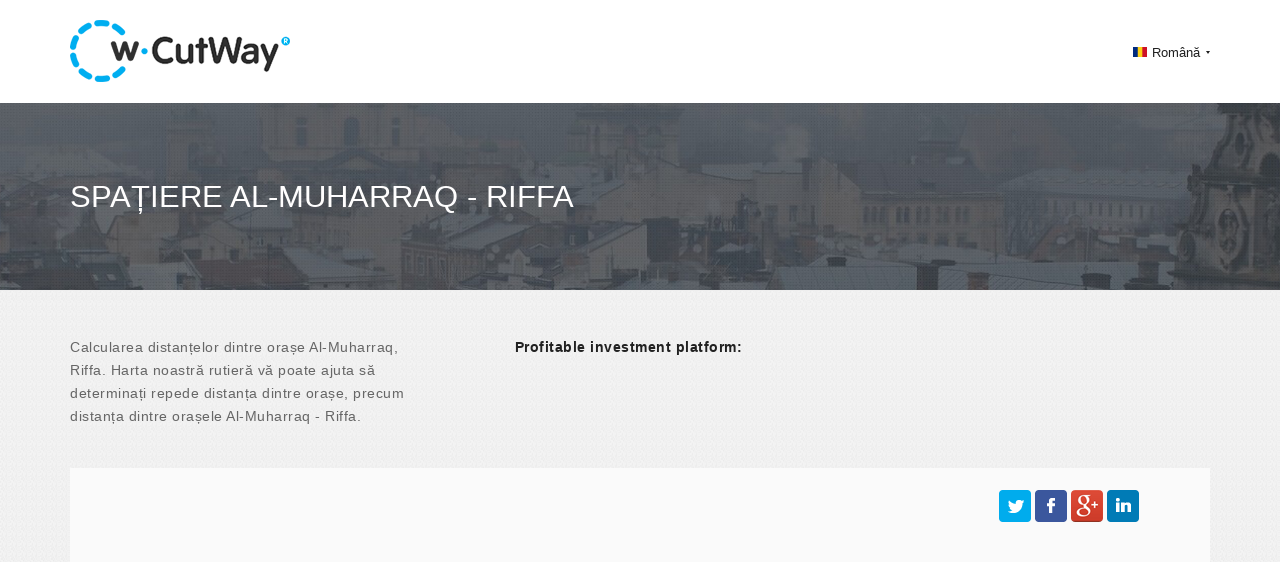

--- FILE ---
content_type: text/html; charset=UTF-8
request_url: https://ro.cutway.net/distance/959-961/
body_size: 5937
content:
<!DOCTYPE html>

                                                                                                                                                                                    <html xmlns="http://www.w3.org/1999/xhtml" xml:lang="ro" lang="ro">
<head>
    <meta charset="utf-8">
    <meta http-equiv="X-UA-Compatible" content="IE=edge">
    <meta name="viewport" content="width=device-width, initial-scale=1">
    <!-- The above 3 meta tags *must* come first in the head; any other head content must come *after* these tags -->

    <link rel="shortcut icon" href="/favicon.png">
    <link rel="icon" href="/favicon.png">

    <title>Spațiere Al-Muharraq - Riffa. Calcularea distanțelor Al-Muharraq Riffa, km, arăta marsrutul pe harta, foile de parcurs</title>
    <meta http-equiv="Content-Language" content="ro" />

                  <link rel="alternate" href=" http://en.cutway.net/distance/959-961/" hreflang="en" />
                <link rel="alternate" href=" http://ar.cutway.net/distance/959-961/" hreflang="ar" />
                <link rel="alternate" href=" http://bg.cutway.net/distance/959-961/" hreflang="bg" />
                <link rel="alternate" href=" http://hi.cutway.net/distance/959-961/" hreflang="hi" />
                <link rel="alternate" href=" http://el.cutway.net/distance/959-961/" hreflang="el" />
                <link rel="alternate" href=" http://id.cutway.net/distance/959-961/" hreflang="id" />
                <link rel="alternate" href=" http://es.cutway.net/distance/959-961/" hreflang="es" />
                <link rel="alternate" href=" http://lt.cutway.net/distance/959-961/" hreflang="lt" />
                <link rel="alternate" href=" http://ms.cutway.net/distance/959-961/" hreflang="ms" />
                <link rel="alternate" href=" http://de.cutway.net/distance/959-961/" hreflang="de" />
                <link rel="alternate" href=" http://ru.cutway.net/distance/959-961/" hreflang="ru" />
                <link rel="alternate" href=" http://ro.cutway.net/distance/959-961/" hreflang="ro" />
                <link rel="alternate" href=" http://sl.cutway.net/distance/959-961/" hreflang="sl" />
                <link rel="alternate" href=" http://uk.cutway.net/distance/959-961/" hreflang="uk" />
                <link rel="alternate" href=" http://fr.cutway.net/distance/959-961/" hreflang="fr" />
                <link rel="alternate" href=" http://hr.cutway.net/distance/959-961/" hreflang="hr" />
                <link rel="alternate" href=" http://sv.cutway.net/distance/959-961/" hreflang="sv" />
                <link rel="alternate" href=" http://iw.cutway.net/distance/959-961/" hreflang="iw" />
        <meta name="description" content="Calcularea distanțelor Al-Muharraq - Riffa, timp de călătorie, arăta marsrutul pe harta, hărți rutiere, calcula distanța de mai mulți kilometri (km) și un traseu Al-Muharraq Riffa.">

    <!-- Bootstrap core CSS -->
    <link href="/bootstrap/css/bootstrap.min.css" rel="stylesheet">

    <!-- Custom styles for this template -->
    <link rel="stylesheet" type="text/css" href="/bootstrap/css/jquery-ui-1.9.2.custom.css" id="pagesheet"/>
    <link href="/dis/css/libs.min.css" rel="stylesheet">
     <link href="/dis/css/main.css" rel="stylesheet">
     <script type="text/javascript">var switchTo5x=true;</script>
    
<!-- Google tag (gtag.js) -->
<script async src="https://www.googletagmanager.com/gtag/js?id=G-J0ZRQB64TX"></script>
<script>
  window.dataLayer = window.dataLayer || [];
  function gtag(){dataLayer.push(arguments);}
  gtag('js', new Date());

  gtag('config', 'G-J0ZRQB64TX');
</script>

<script async src="https://pagead2.googlesyndication.com/pagead/js/adsbygoogle.js?client=ca-pub-2690965360786804"
     crossorigin="anonymous"></script>  <script async src="/left-js/jquery.min.js"></script>
    <script async src="/bootstrap/js/bootstrap.min.js" type="text/javascript"></script>
    <script async src="/bootstrap/js/jquery-ui-1.9.2.custom.js" type="text/javascript"></script>
    <script async src="/bootstrap/js/main.js" type="text/javascript"></script>
    <script async src="/dis/libs/formstyler/js/jquery.formstyler.js" type="text/javascript"></script>
    
</head>
 
<body>
<header class="header">
        <div class="container">
            <div class="header-logo">
                <a href="/" title=""><img src="/dis/img/logo.png" alt="" width="220" height="62"></a>
            </div>
            
            <div class="header-lang">

                <div class="header-lang-selected">
                    <img src="/dis/img/flag/ro.png" alt="" width="14" height="10"><span id='curentlang'>Rom&acirc;nă</span>
                </div>
            
               
                <ul class="header-lang-more" >
                                          <li style="float: left;width: 33.33%;" onclick="location.href='http://en.cutway.net/distance/959-961/';">
                        <a href="http://en.cutway.net/distance/959-961/" title="">
                            <img src="/dis/img/flag/en.png" alt="" width="14" height="10"><span>English</span>
                        </a>
                    </li>
                                      <li style="float: left;width: 33.33%;" onclick="location.href='http://ar.cutway.net/distance/959-961/';">
                        <a href="http://ar.cutway.net/distance/959-961/" title="">
                            <img src="/dis/img/flag/ar.png" alt="" width="14" height="10"><span>العربية</span>
                        </a>
                    </li>
                                      <li style="float: left;width: 33.33%;" onclick="location.href='http://bg.cutway.net/distance/959-961/';">
                        <a href="http://bg.cutway.net/distance/959-961/" title="">
                            <img src="/dis/img/flag/bg.png" alt="" width="14" height="10"><span>български език</span>
                        </a>
                    </li>
                                      <li style="float: left;width: 33.33%;" onclick="location.href='http://hi.cutway.net/distance/959-961/';">
                        <a href="http://hi.cutway.net/distance/959-961/" title="">
                            <img src="/dis/img/flag/hi.png" alt="" width="14" height="10"><span>हिन्दी; हिंदी</span>
                        </a>
                    </li>
                                      <li style="float: left;width: 33.33%;" onclick="location.href='http://el.cutway.net/distance/959-961/';">
                        <a href="http://el.cutway.net/distance/959-961/" title="">
                            <img src="/dis/img/flag/el.png" alt="" width="14" height="10"><span>&Epsilon;&lambda;&lambda;&eta;&nu;&iota;&kappa;ά</span>
                        </a>
                    </li>
                                      <li style="float: left;width: 33.33%;" onclick="location.href='http://id.cutway.net/distance/959-961/';">
                        <a href="http://id.cutway.net/distance/959-961/" title="">
                            <img src="/dis/img/flag/id.png" alt="" width="14" height="10"><span>Bahasa Indonesia</span>
                        </a>
                    </li>
                                      <li style="float: left;width: 33.33%;" onclick="location.href='http://es.cutway.net/distance/959-961/';">
                        <a href="http://es.cutway.net/distance/959-961/" title="">
                            <img src="/dis/img/flag/es.png" alt="" width="14" height="10"><span>Espa&ntilde;ol</span>
                        </a>
                    </li>
                                      <li style="float: left;width: 33.33%;" onclick="location.href='http://lt.cutway.net/distance/959-961/';">
                        <a href="http://lt.cutway.net/distance/959-961/" title="">
                            <img src="/dis/img/flag/lt.png" alt="" width="14" height="10"><span>Lietuvių kalba</span>
                        </a>
                    </li>
                                      <li style="float: left;width: 33.33%;" onclick="location.href='http://ms.cutway.net/distance/959-961/';">
                        <a href="http://ms.cutway.net/distance/959-961/" title="">
                            <img src="/dis/img/flag/ms.png" alt="" width="14" height="10"><span>Bahasa Melayu</span>
                        </a>
                    </li>
                                      <li style="float: left;width: 33.33%;" onclick="location.href='http://de.cutway.net/distance/959-961/';">
                        <a href="http://de.cutway.net/distance/959-961/" title="">
                            <img src="/dis/img/flag/de.png" alt="" width="14" height="10"><span>Deutsch</span>
                        </a>
                    </li>
                                      <li style="float: left;width: 33.33%;" onclick="location.href='http://ru.cutway.net/distance/959-961/';">
                        <a href="http://ru.cutway.net/distance/959-961/" title="">
                            <img src="/dis/img/flag/ru.png" alt="" width="14" height="10"><span>Русский язык</span>
                        </a>
                    </li>
                                      <li style="float: left;width: 33.33%;" onclick="location.href='http://ro.cutway.net/distance/959-961/';">
                        <a href="https://ro.cutway.net/distance/959-961/" title="">
                            <img src="/dis/img/flag/ro.png" alt="" width="14" height="10"><span>Rom&acirc;nă</span>
                        </a>
                    </li>
                                      <li style="float: left;width: 33.33%;" onclick="location.href='http://sl.cutway.net/distance/959-961/';">
                        <a href="http://sl.cutway.net/distance/959-961/" title="">
                            <img src="/dis/img/flag/sl.png" alt="" width="14" height="10"><span>Sloven&scaron;čina</span>
                        </a>
                    </li>
                                      <li style="float: left;width: 33.33%;" onclick="location.href='http://uk.cutway.net/distance/959-961/';">
                        <a href="http://uk.cutway.net/distance/959-961/" title="">
                            <img src="/dis/img/flag/uk.png" alt="" width="14" height="10"><span>Українська</span>
                        </a>
                    </li>
                                      <li style="float: left;width: 33.33%;" onclick="location.href='http://fr.cutway.net/distance/959-961/';">
                        <a href="http://fr.cutway.net/distance/959-961/" title="">
                            <img src="/dis/img/flag/fr.png" alt="" width="14" height="10"><span>Fran&ccedil;ais</span>
                        </a>
                    </li>
                                      <li style="float: left;width: 33.33%;" onclick="location.href='http://hr.cutway.net/distance/959-961/';">
                        <a href="http://hr.cutway.net/distance/959-961/" title="">
                            <img src="/dis/img/flag/hr.png" alt="" width="14" height="10"><span>Hrvatski</span>
                        </a>
                    </li>
                                      <li style="float: left;width: 33.33%;" onclick="location.href='http://sv.cutway.net/distance/959-961/';">
                        <a href="http://sv.cutway.net/distance/959-961/" title="">
                            <img src="/dis/img/flag/sv.png" alt="" width="14" height="10"><span>Svenska</span>
                        </a>
                    </li>
                                      <li style="float: left;width: 33.33%;" onclick="location.href='http://iw.cutway.net/distance/959-961/';">
                        <a href="http://iw.cutway.net/distance/959-961/" title="">
                            <img src="/dis/img/flag/iw.png" alt="" width="14" height="10"><span>עברית</span>
                        </a>
                    </li>
                                   </ul>
            </div>
        </div>
    </header>

    <div class="page-header" >
        <div class="container">
            <h1>Spațiere Al-Muharraq - Riffa</h1>
        </div>
    </div>
    <main class="main">
        <div class="container">
            <div class="desc clearfix">
                <div class="desc-content">
                    <p>﻿Calcularea distanțelor dintre orașe Al-Muharraq, Riffa. Harta noastră rutieră vă poate ajuta să determinați repede distanța dintre orașe, precum distanța dintre orașele Al-Muharraq - Riffa. </p>
                </div>
                <div class="desc-banner" id="header_banner">
                        <div class="left1" style="margin-bottom:15px;">
                            <b>Profitable investment platform:</b>
                                <script src="//mytomatosoup.com/j/soupwizard.min.js?v1.0.2"></script>    
                                <script type="text/javascript">        soupWizardApi.init('p22257p137555p571b', '');    
                                </script>
                            <!-- CutWay.net_Adaptiv_01
                            <ins class="adsbygoogle"
                            style="display:block"
                            data-ad-client="ca-pub-2690965360786804"
                            data-ad-slot="3779789772"
                            data-ad-format="auto"></ins>
                            <script>
                            (adsbygoogle = window.adsbygoogle || []).push({});
                            </script> -->
                        </div>
                </div>
               
            </div>
            <div class="card ">
                <div class="card-header clearfix ">
                <div class="row">
                    <div class="col-md-8 col-xs-12">
                    <h2>Spațiere Al-Muharraq - Riffa</h2>
                    </div>
                    <div class="col-md-4 col-xs-" style="text-align: right;">    
                        <div style="margin-top: 7px;">
                        <a rel="nofollow" href="https://twitter.com/intent/tweet?text=Spațiere Al-Muharraq - Riffa, consum de combustibil și costul călătoriei: http://ro.cutway.net/distance/959-961" onclick="ga('send', 'event', 'SharePage', 'twitter', 'http://ro.cutway.net/distance/959-961');" target="_blank"><img src="/dis/img/soc/twitter_32.png" height="32" width="32" title="Share to Tweet" alt="Share to Tweet" ></a>
                        <a rel="nofollow" href="https://www.facebook.com/sharer/sharer.php?u=http://ro.cutway.net/distance/959-961" onclick="ga('send', 'event', 'SharePage', 'facebook', 'http://ro.cutway.net/distance/959-961');" target="_blank"><img src="/dis/img/soc/facebook_32.png" height="32" width="32" title="Share to Facebook" alt="Share to Facebook" ></a>
                        <a rel="nofollow" href="https://plus.google.com/share?url=http://ro.cutway.net/distance/959-961" onclick="ga('send', 'event', 'SharePage', 'googleplus', 'http://ro.cutway.net/distance/959-961');" target="_blank"><img src="/dis/img/soc/googleplus_32.png" height="32" width="32" title="Share to Google +" alt="Share to Google +" ></a>
                        <a rel="nofollow" href="https://www.linkedin.com/shareArticle?mini=true&url=http://ro.cutway.net/distance/959-961&title=&summary=Spațiere Al-Muharraq - Riffa, consum de combustibil și costul călătoriei&source=" onclick="ga('send', 'event', 'SharePage', 'linkedin', 'http://ro.cutway.net/distance/959-961');" target="_blank"><img src="/dis/img/soc/linkedin_32.png" height="32" width="32" title="Share to LinkedIn" alt="Share to LinkedIn" ></a>
                        </div>
                    </div>
                </div>
                </div>
                <div class="card-content clearfix">
                    <div class="card-form">
                        <form action="/distance/0/" method="post" class="card-form-lg">
                            <ul class="line">
                                                                                         
                                                                                                      
                                                                        
                                                                <li class="licheks">
                                    <div class="row city_0 city_row">
                                        <div class="form-group">
                                            <input type="text" class="form-control search_cities" data-id="0" value="Al-Muharraq ( Bahrain )" required>
                                            <button href="javascript:;" title="Eliminați element" data-id="0" class="remove" type="button"></button>
                                                                                        <label id="check_and_del_0">O distanță de-a lungul traseului <strong id="label_key_0"></strong>  ~  
                                                    <strong>
                                                    <span class="distance_0 mydistans">
                                                                                                           26 km 
                                                                                                        </span>
                                                    <span>
                                                        (16.155646 miles)
                                                    </span>
                                                    </strong>
                                                    . Timp de călătorie estimat ~ <strong>
                                                        <span class="duration_0 timecheck">
                                                                                                                                                                                                                                        <img src="/public/images/ajax-loader.gif" alt="" />
                                                                                                                </span>
                                                    </strong>
                                            </label>
                                                                                        <input type="hidden" name="cities[]" class="cities_val" value="959">
                                            
                                        </div>
                                                                                                                        <button class="add_punkt" style='display:none' type="button">add one more city</button>
                                        
                                    </div>
                                 </li>
                                                                                             
                                     
                                                                                                                 
                                                                <li class="licheks">
                                    <div class="row city_1 city_row">
                                        <div class="form-group">
                                            <input type="text" class="form-control search_cities" data-id="1" value="Riffa ( Bahrain )" required>
                                            <button href="javascript:;" title="Eliminați element" data-id="1" class="remove" type="button"></button>
                                                                                        <input type="hidden" name="cities[]" class="cities_val" value="961">
                                            
                                        </div>
                                                                                <button  class="add_punkt" type="button">add one more city</button>
                                                                                
                                    </div>
                                 </li>
                                                                <li class='add_button_li'>
                                    </li>
                            </ul>
                            <div class="row" style="margin-top:10px;">
                            <div class="col-md-12">
                                <button type="submit" class="btn btn-primary">Calculați distanța</button>
                            </div>
                        </div>
                        </form>

                        <div class="left1" style="margin-bottom:15px;">
                            <!-- CutWay.net_Adaptiv_01 -->
                            <ins class="adsbygoogle"
                            style="display:block"
                            data-ad-client="ca-pub-2690965360786804"
                            data-ad-slot="3779789772"
                            data-ad-format="auto"></ins>
                            <script>
                            (adsbygoogle = window.adsbygoogle || []).push({});
                            </script>
                        </div>


                        <h3>consum de combustibil și costul călătoriei Al-Muharraq - Riffa</h3>
                        <form action="#" method="post" class="card-form-sm clearfix" id="distanseform_check">
                            <div class="card-form-sm-l">
                                <div class="card-form-group">
                                    <label>Consumul de combustibil al mașinii dvs.</label>
                                    <input type="text" value="15" name="" class="sm"  id="eatcount" onchange="setcookie('eatcount')">
                                    <select id="litrmils" onchange="setcookie('litrmils')">
                                             <option value="1">litri la 100km(l/100km)</option>
                                            <option value="2">mile la galon(mpg)</option>
                                            <option value="3">km la litru(km/l)</option>
                                            <option value="4">km la galon(km/gal)</option>
                                  </select>
                                </div>
                                <div class="card-form-group">
                                    <label>Preț combustibil</label>
                                    <input type="text" value="2" name="" class="sm" id="pricecount" onchange="setcookie('pricecount')">
                                    
                                    <select name="" class="sm" id='moneytype' onchange="setcookie('moneytype')">
                                        <option value="1">€</option>
                                        <option value="2">$</option>
                                        <option value="3">¥</option>
                                        <option value="4">₽</option>
                                        <option value="5">₴</option>
                                        <option value="6">Rp</option>
                                        <option value="7">zł</option>                             
                                        <option value="12">₪</option>
                                        <option value="13">kr</option>
                                        <option value="14">₺</option>
                                        <option value="15">฿</option>
                                        <option value="16">RSD</option>
                                        <option value="17">RON</option>
                                        <option value="18">R$</option>
                                        <option value="19">₩</option>
                                        <option value="20">₫</option>
                                        <option value="21">лв.</option>
                                        <option value="22">E£</option>
                                        <option value="23">RM</option>


                                   </select>
                                   <select name=""  id="typelga" onchange="setcookie('typelga')">
                                        <option value="1_litrers">pe litru</option>
                                        <option value="2_gallons">pe galon</option>
                                    </select>
                                </div>
                            </div>
                            <div class="card-form-sm-r">
                                <p>Distanță</p>
                                <span id="distansresult"><img src="/public/images/ajax-loader.gif" alt="" /></span>
                                <span id="distansresult_mi"><img src="/public/images/ajax-loader.gif" alt="" /></span>
                                <p>Durata călătoriei</p>
                                <span id="timeresult"><img src="/public/images/ajax-loader.gif" alt="" /></span>
                                <p>Informațiile despre călătorie însumate</p>
                                <span id="calpricelitrs"><img src="/public/images/ajax-loader.gif" alt="" /></span>
                            </div>
                        </form>
                    </div>
                    <div class="card-b-long">
                            <!-- CutWay.net_Adaptiv_02 -->
                            <ins class="adsbygoogle"
                            style="display:block"
                            data-ad-client="ca-pub-2690965360786804"
                            data-ad-slot="3095668579"
                            data-ad-format="auto"></ins>
                            <script>
                            (adsbygoogle = window.adsbygoogle || []).push({});
                            </script>
                    </div>
                     </div>
                    </div>
                                        <div class="card">
                            <!-- CutWay.net_Adaptiv-04 -->
                            <ins class="adsbygoogle"
                            style="display:block"
                            data-ad-client="ca-pub-2690965360786804"
                            data-ad-slot="6049134972"
                            data-ad-format="auto"></ins>
                            <script>
                            (adsbygoogle = window.adsbygoogle || []).push({});
                            </script>
                    </div>
                <div class="card" id="driverassiste">
                    <div class="card-header clearfix">
                        <h2>ASISTENȚĂ PENTRU ȘOFER</h2>
                    </div>
                                                                    <div class="card-content clearfix">
                        
                    <div class="card-tab tabs"> 
                        <ul class="card-tab-btn tbn clearfix">
                                                                                                                            <li class="current">Al — Muharraq </li>
                                                                                                                                                                <li>Muharraq  —  Riffa</li>
                                                                                                                    </ul>
                                                                                                                        <div class="card-tab-item tab current">
                                                                                                                                                                </div>
                                                                                                                                                                 <div class="card-tab-item tab">

                                           
                                    </div>
                                                                                                                </div>
                    <div class="card-bb">
                            <!-- CutWay.net_Adaptiv-04 -->
                            <ins class="adsbygoogle"
                            style="display:block"
                            data-ad-client="ca-pub-2690965360786804"
                            data-ad-slot="6049134972"
                            data-ad-format="auto"></ins>
                            <script>
                            (adsbygoogle = window.adsbygoogle || []).push({});
                            </script>
                    </div>
                </div>
                                </div>
                    <div class="card">
                        <div class="card-header clearfix">
                            <h2>Distanța dintre alte orașe</h2>
                        </div>
                        <div class="card-content clearfix">
                            <div class="wrapper">
                                <div class="card-cities clearfix">
                                    <ul class="row">
                                                                                                                                               <li class="col-lg-3">
                                                        <a href="/distance/959-960/">Distanță Al-Muharraq - Manama</a>
                                                    </li>
                                                                                                                                                                                                                                                                                                                                                                                        <li class="col-lg-3">
                                                        <a href="/distance/959-958/">Distanță Al-Muharraq -  Dar Kulayb </a>
                                                    </li>
                                                                                                                                                                                                <li class="col-lg-3">
                                                        <a href="/distance/959-957/">Distanță Al-Muharraq - Madinat Hamad</a>
                                                    </li>
                                                                                                                                                                                                <li class="col-lg-3">
                                                        <a href="/distance/959-955/">Distanță Al-Muharraq - Madinat &#039;Isa</a>
                                                    </li>
                                                                                                                                                                                                <li class="col-lg-3">
                                                        <a href="/distance/959-954/">Distanță Al-Muharraq - Sitrah</a>
                                                    </li>
                                                                                                                                                                                                <li class="col-lg-3">
                                                        <a href="/distance/959-956/">Distanță Al-Muharraq - Jidd Haffs</a>
                                                    </li>
                                                                                                                                                                                                                                           <li class="col-lg-3">
                                                        <a href="/distance/960-961/">Distanță Manama - Riffa</a>
                                                    </li>
                                                                                                                                                                                                                                                                                                                                                                                        <li class="col-lg-3">
                                                        <a href="/distance/958-961/">Distanță  Dar Kulayb  - Riffa</a>
                                                    </li>
                                                                                                                                                                                                <li class="col-lg-3">
                                                        <a href="/distance/957-961/">Distanță Madinat Hamad - Riffa</a>
                                                    </li>
                                                                                                                                                                                                <li class="col-lg-3">
                                                        <a href="/distance/955-961/">Distanță Madinat &#039;Isa - Riffa</a>
                                                    </li>
                                                                                                                                                                                                <li class="col-lg-3">
                                                        <a href="/distance/954-961/">Distanță Sitrah - Riffa</a>
                                                    </li>
                                                                                                                                                                                                <li class="col-lg-3">
                                                        <a href="/distance/956-961/">Distanță Jidd Haffs - Riffa</a>
                                                    </li>
                                                                                                                                </ul>
                                </div>
                            </div>
                        </div>
                    </div>
                     </div>
             </div>
       </main>
        <footer class="footer">
        <div class="container">
            <div class="footer-copyright">
                <p>CutWay &copy 2015-2026. All rights reserved</p>
            </div>
            <div class="footer-menu">
                <ul>
                    <li><a href="/countries/"><span style='text-transform: uppercase;'>
                                Toate țările</a> </span>
                                                    </li>
                    <li><a href="/termsandconditions" title="TERM&amp;CONDITIONS">TERM&amp;CONDITIONS</a></li>
                    <li><a href="/privacypolicy" title="PRIVACY POLICY">PRIVACY POLICY</a></li>
                    <li><a href="/contactus" title="CONTACT US">CONTACT US</a></li>
                </ul>
            </div>
            <div class="footer-creates">
                <img src="/dis/img/skrinart.png" alt="art">
            </div>
        </div>
    </footer>

    <!-- HTML5 shim and Respond.js for IE8 support of HTML5 elements and media queries -->
    <!--[if lt IE 9]>
    <script src="https://oss.maxcdn.com/html5shiv/3.7.2/html5shiv.min.js"></script>
    <script src="https://oss.maxcdn.com/respond/1.4.2/respond.min.js"></script>
    <![endif]-->

    <!-- Bootstrap core JavaScript
    ================================================== -->
    <!-- Placed at the end of the document so the pages load faster -->
        <script type="text/javascript">
                function calcRoute(origin, destination,directionsService) {
                var start = origin;
                var end = destination;
                var waypts = [];

                
                var request = {
                    origin: start,
                    destination: end,
                    waypoints: waypts,
                    optimizeWaypoints: true,
                    travelMode: google.maps.TravelMode.DRIVING,
                    unitSystem: google.maps.UnitSystem.METRIC
                };
                directionsService.route(request, function(response, status) {
                    if (status == google.maps.DirectionsStatus.OK) {
                        directionsDisplay.setDirections(response);
                        var route = response.routes[0];
                        var routes = [  '959-961'   ];
                    
                        // For each route, display summary information.
                        for (var i = 0; i < route.legs.length; i++) {
                            $('.distance_' + i).text( route.legs[i].distance.text );
                            $('.duration_' + i).text( route.legs[i].duration.text );
                            
                            $.ajax({
                                method: "GET",
                                url: "/data/save_distance.json",
                                data: { routes: routes, step: i, distance: route.legs[i].distance.value, duration: route.legs[i].duration.value }
                            });                       
                            
                        }
                    }
                });

            }
        
        function driveassistent(myb)
        {
            //document.getElementById('driveassistent_id').remove();
            //ga('send', 'event', 'ShowDriveAssistent', 'ShowDriveButtonOne', 'Al-Muharraq - Riffa');
            var div = myb.parent('div');
            var dataul = div.children('.hiddendata');
            $.ajax({
                type: 'POST',
                url: '/data/driveassistent.json',
                data: 'name='+dataul.html(),
                success: function(data){
                    div.html(data);
                }
            });

        }
        function get_drive_assis(myb)
        {
            var div = myb.parent('div');
            var dataul = div.children('.hiddendata');
            $.ajax({
                type: 'POST',
                url: '/data/get_drive_assis.json',
                data: 'name='+dataul.html(),
                success: function(data){
                    if(data != ""){
                        div.html(data);
                    }
                }
            });

        }
        $(function() {
            var count  = parseInt( $('[class*=city_]').length );
                if( count > 2 )
                    $('.remove').show();
                else
                    $('.remove').hide();
              $( "body" ).on( "click", ".add_punkt", function() {
                
                var tt = 0;
                var counter = 0;
                while(tt<20)
                {
                     if($(".city_"+tt).length>0) {
                         tt= tt+1;
                        counter = tt;
                        
                        
                      }
                      else
                      { 
                        tt= tt+1;

                    }
                }
                ga('send', 'event', 'AddOneMoreCity', "City-"+counter, 'http://ro.cutway.net/distance/959-961');
                $(this).parents('.licheks').after( '<li class="licheks"><div class="row city_'+counter+' city_row">'+
                                         '<div class="form-group">'+
                                            '<input type="text" class="form-control search_cities" data-id="'+counter+'" value="" required>'+
                                            '<button href="javascript:;" title="Eliminați element" data-id="'+counter+'" class="remove" type="button"></button>'+
                                            '<input type="hidden" name="cities[]" class="cities_val" value="">'+
                                           '</div>'+
                                        '<button class="add_punkt" type="button">add one more city</button>'+
                                      '</div>'+
                                 '</li> ' );
                $(this).hide();
                          var count  = parseInt( $('[class*=city_]').length );
                if( count > 2 )
                    $('.remove').show();
                else
                    $('.remove').hide();
            });
        });
       // google.maps.event.addDomListener(window, 'load', initialize);
       //if(document.location.hash != ""){
     //         var link = document.createElement('link');
     //         link.setAttribute('rel', 'canonical');
      //        link.setAttribute('href', location.protocol + '//' + location.host + location.pathname);
      //       document.getElementsByTagName('head')[0].appendChild(link);

     //  }
    </script>

        <script type="text/javascript" async src="/left-js/jquery.cookie.min.js"></script>
        <script type="text/javascript" async src="/dis/js/common.js"></script>
        
            <script>
            $(document).ready(function() {
                $.get('/distance/fuel_consumption', function(data) {
                    eval(data);
                });
            });
            </script>
    
               <script type="text/javascript">
                    var bb ="Al-Muharraq ( Bahrain ) - Riffa ( Bahrain )";
                    $( "#label_key_0" ).html(bb).text();
            </script>
        </body>
</html>

--- FILE ---
content_type: text/html; charset=utf-8
request_url: https://www.google.com/recaptcha/api2/aframe
body_size: 267
content:
<!DOCTYPE HTML><html><head><meta http-equiv="content-type" content="text/html; charset=UTF-8"></head><body><script nonce="y7jhJkS0b1WcidSGZLuDsw">/** Anti-fraud and anti-abuse applications only. See google.com/recaptcha */ try{var clients={'sodar':'https://pagead2.googlesyndication.com/pagead/sodar?'};window.addEventListener("message",function(a){try{if(a.source===window.parent){var b=JSON.parse(a.data);var c=clients[b['id']];if(c){var d=document.createElement('img');d.src=c+b['params']+'&rc='+(localStorage.getItem("rc::a")?sessionStorage.getItem("rc::b"):"");window.document.body.appendChild(d);sessionStorage.setItem("rc::e",parseInt(sessionStorage.getItem("rc::e")||0)+1);localStorage.setItem("rc::h",'1768440244582');}}}catch(b){}});window.parent.postMessage("_grecaptcha_ready", "*");}catch(b){}</script></body></html>